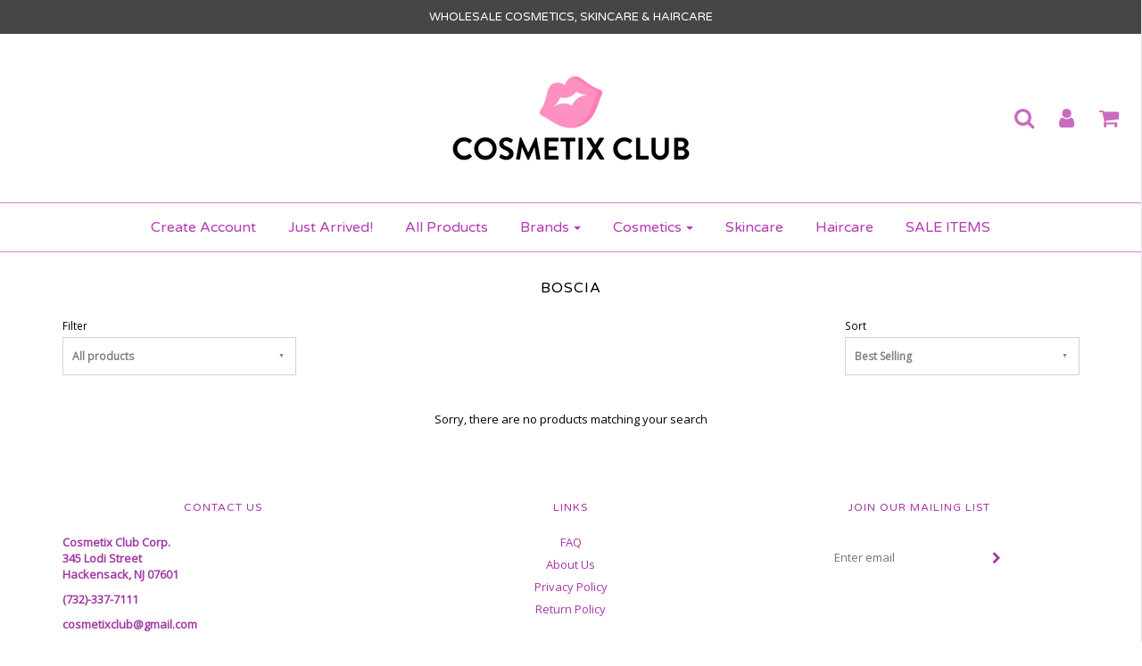

--- FILE ---
content_type: text/html; charset=utf-8
request_url: https://cosmetixclub.com/collections/boscia
body_size: 15791
content:
<!DOCTYPE html>
<!--[if lt IE 7 ]><html class="no-js ie ie6" lang="en"> <![endif]-->
<!--[if IE 7 ]><html class="no-js ie ie7" lang="en"> <![endif]-->
<!--[if IE 8 ]><html class="no-js ie ie8" lang="en"> <![endif]-->
<!--[if (gte IE 9)|!(IE)]><!--><html class="no-js" lang="en"> <!--<![endif]-->
<head>

<meta charset="utf-8">

<!--[if lt IE 9]>
	<script src="//html5shim.googlecode.com/svn/trunk/html5.js"></script>
<![endif]-->

<!-- Title and description ================================================== -->
<title>
BOSCIA &ndash; Cosmetix Club
</title>

<script type="text/javascript">
document.documentElement.className = document.documentElement.className.replace('no-js', 'js');
</script>



	<meta name="viewport" content="width=device-width, initial-scale=1, shrink-to-fit=no">



  <meta property="og:type" content="website">
  <meta property="og:title" content="BOSCIA">
  


  <meta property="og:url" content="https://cosmetixclub.com/collections/boscia">
  <meta property="og:site_name" content="Cosmetix Club">



  <meta name="twitter:card" content="summary">




<link rel="canonical" href="https://cosmetixclub.com/collections/boscia" />

<!-- CSS -->
<link href="//cosmetixclub.com/cdn/shop/t/7/assets/plugins.css?v=137055094714913724881767287819" rel="stylesheet" type="text/css" media="all" />
<link href="//cosmetixclub.com/cdn/shop/t/7/assets/style.scss.css?v=64254133942439843051696952204" rel="stylesheet" type="text/css" media="all" />


		<link href="//fonts.googleapis.com/css?family=Varela+Round" rel="stylesheet" type="text/css" media="all" />			
	
	
	

		<link href="//fonts.googleapis.com/css?family=Open+Sans" rel="stylesheet" type="text/css" media="all" />
	
	



<link rel="sitemap" type="application/xml" title="Sitemap" href="/sitemap.xml" />

<script>window.performance && window.performance.mark && window.performance.mark('shopify.content_for_header.start');</script><meta name="google-site-verification" content="1E5F2BhILh5Lk0eKBDoqCbKSEa2aZMieVuDk62MmxHA">
<meta id="shopify-digital-wallet" name="shopify-digital-wallet" content="/8847866/digital_wallets/dialog">
<meta name="shopify-checkout-api-token" content="87873240e2399cb927bea9783a3b12e0">
<meta id="in-context-paypal-metadata" data-shop-id="8847866" data-venmo-supported="true" data-environment="production" data-locale="en_US" data-paypal-v4="true" data-currency="USD">
<link rel="alternate" type="application/atom+xml" title="Feed" href="/collections/boscia.atom" />
<link rel="alternate" type="application/json+oembed" href="https://cosmetixclub.com/collections/boscia.oembed">
<script async="async" src="/checkouts/internal/preloads.js?locale=en-US"></script>
<script id="shopify-features" type="application/json">{"accessToken":"87873240e2399cb927bea9783a3b12e0","betas":["rich-media-storefront-analytics"],"domain":"cosmetixclub.com","predictiveSearch":true,"shopId":8847866,"locale":"en"}</script>
<script>var Shopify = Shopify || {};
Shopify.shop = "cosmetix-club.myshopify.com";
Shopify.locale = "en";
Shopify.currency = {"active":"USD","rate":"1.0"};
Shopify.country = "US";
Shopify.theme = {"name":"Envy","id":168715982,"schema_name":"Envy","schema_version":"12.4.1","theme_store_id":411,"role":"main"};
Shopify.theme.handle = "null";
Shopify.theme.style = {"id":null,"handle":null};
Shopify.cdnHost = "cosmetixclub.com/cdn";
Shopify.routes = Shopify.routes || {};
Shopify.routes.root = "/";</script>
<script type="module">!function(o){(o.Shopify=o.Shopify||{}).modules=!0}(window);</script>
<script>!function(o){function n(){var o=[];function n(){o.push(Array.prototype.slice.apply(arguments))}return n.q=o,n}var t=o.Shopify=o.Shopify||{};t.loadFeatures=n(),t.autoloadFeatures=n()}(window);</script>
<script id="shop-js-analytics" type="application/json">{"pageType":"collection"}</script>
<script defer="defer" async type="module" src="//cosmetixclub.com/cdn/shopifycloud/shop-js/modules/v2/client.init-shop-cart-sync_WVOgQShq.en.esm.js"></script>
<script defer="defer" async type="module" src="//cosmetixclub.com/cdn/shopifycloud/shop-js/modules/v2/chunk.common_C_13GLB1.esm.js"></script>
<script defer="defer" async type="module" src="//cosmetixclub.com/cdn/shopifycloud/shop-js/modules/v2/chunk.modal_CLfMGd0m.esm.js"></script>
<script type="module">
  await import("//cosmetixclub.com/cdn/shopifycloud/shop-js/modules/v2/client.init-shop-cart-sync_WVOgQShq.en.esm.js");
await import("//cosmetixclub.com/cdn/shopifycloud/shop-js/modules/v2/chunk.common_C_13GLB1.esm.js");
await import("//cosmetixclub.com/cdn/shopifycloud/shop-js/modules/v2/chunk.modal_CLfMGd0m.esm.js");

  window.Shopify.SignInWithShop?.initShopCartSync?.({"fedCMEnabled":true,"windoidEnabled":true});

</script>
<script>(function() {
  var isLoaded = false;
  function asyncLoad() {
    if (isLoaded) return;
    isLoaded = true;
    var urls = ["https:\/\/chimpstatic.com\/mcjs-connected\/js\/users\/e1928ae62ebe5514ef0152f3d\/e8b1fa8a00348e89d7417bf7b.js?shop=cosmetix-club.myshopify.com","https:\/\/sellup.herokuapp.com\/upseller.js?shop=cosmetix-club.myshopify.com","https:\/\/ecommplugins-scripts.trustpilot.com\/v2.1\/js\/header.min.js?settings=eyJrZXkiOiJiUzE2dTF6V1gyQlFGSlZYIiwicyI6Im5vbmUifQ==\u0026shop=cosmetix-club.myshopify.com","https:\/\/ecommplugins-trustboxsettings.trustpilot.com\/cosmetix-club.myshopify.com.js?settings=1697938287750\u0026shop=cosmetix-club.myshopify.com","https:\/\/widget.trustpilot.com\/bootstrap\/v5\/tp.widget.sync.bootstrap.min.js?shop=cosmetix-club.myshopify.com","https:\/\/shopify-widget.route.com\/shopify.widget.js?shop=cosmetix-club.myshopify.com","https:\/\/ideafyi.oss-us-west-1.aliyuncs.com\/js\/blocker.js?v=2\u0026shop=cosmetix-club.myshopify.com"];
    for (var i = 0; i < urls.length; i++) {
      var s = document.createElement('script');
      s.type = 'text/javascript';
      s.async = true;
      s.src = urls[i];
      var x = document.getElementsByTagName('script')[0];
      x.parentNode.insertBefore(s, x);
    }
  };
  if(window.attachEvent) {
    window.attachEvent('onload', asyncLoad);
  } else {
    window.addEventListener('load', asyncLoad, false);
  }
})();</script>
<script id="__st">var __st={"a":8847866,"offset":-18000,"reqid":"f054ba86-6f0b-4aee-a2a0-dba02adb7a54-1769607584","pageurl":"cosmetixclub.com\/collections\/boscia","u":"ccee65e5c887","p":"collection","rtyp":"collection","rid":59889057847};</script>
<script>window.ShopifyPaypalV4VisibilityTracking = true;</script>
<script id="captcha-bootstrap">!function(){'use strict';const t='contact',e='account',n='new_comment',o=[[t,t],['blogs',n],['comments',n],[t,'customer']],c=[[e,'customer_login'],[e,'guest_login'],[e,'recover_customer_password'],[e,'create_customer']],r=t=>t.map((([t,e])=>`form[action*='/${t}']:not([data-nocaptcha='true']) input[name='form_type'][value='${e}']`)).join(','),a=t=>()=>t?[...document.querySelectorAll(t)].map((t=>t.form)):[];function s(){const t=[...o],e=r(t);return a(e)}const i='password',u='form_key',d=['recaptcha-v3-token','g-recaptcha-response','h-captcha-response',i],f=()=>{try{return window.sessionStorage}catch{return}},m='__shopify_v',_=t=>t.elements[u];function p(t,e,n=!1){try{const o=window.sessionStorage,c=JSON.parse(o.getItem(e)),{data:r}=function(t){const{data:e,action:n}=t;return t[m]||n?{data:e,action:n}:{data:t,action:n}}(c);for(const[e,n]of Object.entries(r))t.elements[e]&&(t.elements[e].value=n);n&&o.removeItem(e)}catch(o){console.error('form repopulation failed',{error:o})}}const l='form_type',E='cptcha';function T(t){t.dataset[E]=!0}const w=window,h=w.document,L='Shopify',v='ce_forms',y='captcha';let A=!1;((t,e)=>{const n=(g='f06e6c50-85a8-45c8-87d0-21a2b65856fe',I='https://cdn.shopify.com/shopifycloud/storefront-forms-hcaptcha/ce_storefront_forms_captcha_hcaptcha.v1.5.2.iife.js',D={infoText:'Protected by hCaptcha',privacyText:'Privacy',termsText:'Terms'},(t,e,n)=>{const o=w[L][v],c=o.bindForm;if(c)return c(t,g,e,D).then(n);var r;o.q.push([[t,g,e,D],n]),r=I,A||(h.body.append(Object.assign(h.createElement('script'),{id:'captcha-provider',async:!0,src:r})),A=!0)});var g,I,D;w[L]=w[L]||{},w[L][v]=w[L][v]||{},w[L][v].q=[],w[L][y]=w[L][y]||{},w[L][y].protect=function(t,e){n(t,void 0,e),T(t)},Object.freeze(w[L][y]),function(t,e,n,w,h,L){const[v,y,A,g]=function(t,e,n){const i=e?o:[],u=t?c:[],d=[...i,...u],f=r(d),m=r(i),_=r(d.filter((([t,e])=>n.includes(e))));return[a(f),a(m),a(_),s()]}(w,h,L),I=t=>{const e=t.target;return e instanceof HTMLFormElement?e:e&&e.form},D=t=>v().includes(t);t.addEventListener('submit',(t=>{const e=I(t);if(!e)return;const n=D(e)&&!e.dataset.hcaptchaBound&&!e.dataset.recaptchaBound,o=_(e),c=g().includes(e)&&(!o||!o.value);(n||c)&&t.preventDefault(),c&&!n&&(function(t){try{if(!f())return;!function(t){const e=f();if(!e)return;const n=_(t);if(!n)return;const o=n.value;o&&e.removeItem(o)}(t);const e=Array.from(Array(32),(()=>Math.random().toString(36)[2])).join('');!function(t,e){_(t)||t.append(Object.assign(document.createElement('input'),{type:'hidden',name:u})),t.elements[u].value=e}(t,e),function(t,e){const n=f();if(!n)return;const o=[...t.querySelectorAll(`input[type='${i}']`)].map((({name:t})=>t)),c=[...d,...o],r={};for(const[a,s]of new FormData(t).entries())c.includes(a)||(r[a]=s);n.setItem(e,JSON.stringify({[m]:1,action:t.action,data:r}))}(t,e)}catch(e){console.error('failed to persist form',e)}}(e),e.submit())}));const S=(t,e)=>{t&&!t.dataset[E]&&(n(t,e.some((e=>e===t))),T(t))};for(const o of['focusin','change'])t.addEventListener(o,(t=>{const e=I(t);D(e)&&S(e,y())}));const B=e.get('form_key'),M=e.get(l),P=B&&M;t.addEventListener('DOMContentLoaded',(()=>{const t=y();if(P)for(const e of t)e.elements[l].value===M&&p(e,B);[...new Set([...A(),...v().filter((t=>'true'===t.dataset.shopifyCaptcha))])].forEach((e=>S(e,t)))}))}(h,new URLSearchParams(w.location.search),n,t,e,['guest_login'])})(!0,!0)}();</script>
<script integrity="sha256-4kQ18oKyAcykRKYeNunJcIwy7WH5gtpwJnB7kiuLZ1E=" data-source-attribution="shopify.loadfeatures" defer="defer" src="//cosmetixclub.com/cdn/shopifycloud/storefront/assets/storefront/load_feature-a0a9edcb.js" crossorigin="anonymous"></script>
<script data-source-attribution="shopify.dynamic_checkout.dynamic.init">var Shopify=Shopify||{};Shopify.PaymentButton=Shopify.PaymentButton||{isStorefrontPortableWallets:!0,init:function(){window.Shopify.PaymentButton.init=function(){};var t=document.createElement("script");t.src="https://cosmetixclub.com/cdn/shopifycloud/portable-wallets/latest/portable-wallets.en.js",t.type="module",document.head.appendChild(t)}};
</script>
<script data-source-attribution="shopify.dynamic_checkout.buyer_consent">
  function portableWalletsHideBuyerConsent(e){var t=document.getElementById("shopify-buyer-consent"),n=document.getElementById("shopify-subscription-policy-button");t&&n&&(t.classList.add("hidden"),t.setAttribute("aria-hidden","true"),n.removeEventListener("click",e))}function portableWalletsShowBuyerConsent(e){var t=document.getElementById("shopify-buyer-consent"),n=document.getElementById("shopify-subscription-policy-button");t&&n&&(t.classList.remove("hidden"),t.removeAttribute("aria-hidden"),n.addEventListener("click",e))}window.Shopify?.PaymentButton&&(window.Shopify.PaymentButton.hideBuyerConsent=portableWalletsHideBuyerConsent,window.Shopify.PaymentButton.showBuyerConsent=portableWalletsShowBuyerConsent);
</script>
<script data-source-attribution="shopify.dynamic_checkout.cart.bootstrap">document.addEventListener("DOMContentLoaded",(function(){function t(){return document.querySelector("shopify-accelerated-checkout-cart, shopify-accelerated-checkout")}if(t())Shopify.PaymentButton.init();else{new MutationObserver((function(e,n){t()&&(Shopify.PaymentButton.init(),n.disconnect())})).observe(document.body,{childList:!0,subtree:!0})}}));
</script>
<link id="shopify-accelerated-checkout-styles" rel="stylesheet" media="screen" href="https://cosmetixclub.com/cdn/shopifycloud/portable-wallets/latest/accelerated-checkout-backwards-compat.css" crossorigin="anonymous">
<style id="shopify-accelerated-checkout-cart">
        #shopify-buyer-consent {
  margin-top: 1em;
  display: inline-block;
  width: 100%;
}

#shopify-buyer-consent.hidden {
  display: none;
}

#shopify-subscription-policy-button {
  background: none;
  border: none;
  padding: 0;
  text-decoration: underline;
  font-size: inherit;
  cursor: pointer;
}

#shopify-subscription-policy-button::before {
  box-shadow: none;
}

      </style>

<script>window.performance && window.performance.mark && window.performance.mark('shopify.content_for_header.end');</script>



<script src="//cosmetixclub.com/cdn/shop/t/7/assets/jquery-1.11.0.min.js?v=74721525869110791951489002237" type="text/javascript"></script>
<script src="//cosmetixclub.com/cdn/shop/t/7/assets/plugins.js?v=158477165761557244861489002238" type="text/javascript"></script>
<script src="//cosmetixclub.com/cdn/shop/t/7/assets/custom.js?v=152585323762119610271489002235" type="text/javascript"></script>
<script src="//cosmetixclub.com/cdn/shop/t/7/assets/sections.js?v=155054854383785628441489413050" type="text/javascript"></script>


<!-- GS-Inventory Start. Do not change -->

<script class="gsinvdata">


  gsCollectionProducts = {};
                              
  </script>

<script async type="text/javascript" src="https://gravity-apps.com/showinventory/js/shopify/gsinventory9356.js?v=gsd9a6a28fd93257cea64830c4ebb43fe5"></script>
<!-- GS-Inventory End. Do not change  --><meta property="og:image" content="https://cdn.shopify.com/s/files/1/0884/7866/files/logo_transparent_background.png?height=628&pad_color=ffffff&v=1630009393&width=1200" />
<meta property="og:image:secure_url" content="https://cdn.shopify.com/s/files/1/0884/7866/files/logo_transparent_background.png?height=628&pad_color=ffffff&v=1630009393&width=1200" />
<meta property="og:image:width" content="1200" />
<meta property="og:image:height" content="628" />
<link href="https://monorail-edge.shopifysvc.com" rel="dns-prefetch">
<script>(function(){if ("sendBeacon" in navigator && "performance" in window) {try {var session_token_from_headers = performance.getEntriesByType('navigation')[0].serverTiming.find(x => x.name == '_s').description;} catch {var session_token_from_headers = undefined;}var session_cookie_matches = document.cookie.match(/_shopify_s=([^;]*)/);var session_token_from_cookie = session_cookie_matches && session_cookie_matches.length === 2 ? session_cookie_matches[1] : "";var session_token = session_token_from_headers || session_token_from_cookie || "";function handle_abandonment_event(e) {var entries = performance.getEntries().filter(function(entry) {return /monorail-edge.shopifysvc.com/.test(entry.name);});if (!window.abandonment_tracked && entries.length === 0) {window.abandonment_tracked = true;var currentMs = Date.now();var navigation_start = performance.timing.navigationStart;var payload = {shop_id: 8847866,url: window.location.href,navigation_start,duration: currentMs - navigation_start,session_token,page_type: "collection"};window.navigator.sendBeacon("https://monorail-edge.shopifysvc.com/v1/produce", JSON.stringify({schema_id: "online_store_buyer_site_abandonment/1.1",payload: payload,metadata: {event_created_at_ms: currentMs,event_sent_at_ms: currentMs}}));}}window.addEventListener('pagehide', handle_abandonment_event);}}());</script>
<script id="web-pixels-manager-setup">(function e(e,d,r,n,o){if(void 0===o&&(o={}),!Boolean(null===(a=null===(i=window.Shopify)||void 0===i?void 0:i.analytics)||void 0===a?void 0:a.replayQueue)){var i,a;window.Shopify=window.Shopify||{};var t=window.Shopify;t.analytics=t.analytics||{};var s=t.analytics;s.replayQueue=[],s.publish=function(e,d,r){return s.replayQueue.push([e,d,r]),!0};try{self.performance.mark("wpm:start")}catch(e){}var l=function(){var e={modern:/Edge?\/(1{2}[4-9]|1[2-9]\d|[2-9]\d{2}|\d{4,})\.\d+(\.\d+|)|Firefox\/(1{2}[4-9]|1[2-9]\d|[2-9]\d{2}|\d{4,})\.\d+(\.\d+|)|Chrom(ium|e)\/(9{2}|\d{3,})\.\d+(\.\d+|)|(Maci|X1{2}).+ Version\/(15\.\d+|(1[6-9]|[2-9]\d|\d{3,})\.\d+)([,.]\d+|)( \(\w+\)|)( Mobile\/\w+|) Safari\/|Chrome.+OPR\/(9{2}|\d{3,})\.\d+\.\d+|(CPU[ +]OS|iPhone[ +]OS|CPU[ +]iPhone|CPU IPhone OS|CPU iPad OS)[ +]+(15[._]\d+|(1[6-9]|[2-9]\d|\d{3,})[._]\d+)([._]\d+|)|Android:?[ /-](13[3-9]|1[4-9]\d|[2-9]\d{2}|\d{4,})(\.\d+|)(\.\d+|)|Android.+Firefox\/(13[5-9]|1[4-9]\d|[2-9]\d{2}|\d{4,})\.\d+(\.\d+|)|Android.+Chrom(ium|e)\/(13[3-9]|1[4-9]\d|[2-9]\d{2}|\d{4,})\.\d+(\.\d+|)|SamsungBrowser\/([2-9]\d|\d{3,})\.\d+/,legacy:/Edge?\/(1[6-9]|[2-9]\d|\d{3,})\.\d+(\.\d+|)|Firefox\/(5[4-9]|[6-9]\d|\d{3,})\.\d+(\.\d+|)|Chrom(ium|e)\/(5[1-9]|[6-9]\d|\d{3,})\.\d+(\.\d+|)([\d.]+$|.*Safari\/(?![\d.]+ Edge\/[\d.]+$))|(Maci|X1{2}).+ Version\/(10\.\d+|(1[1-9]|[2-9]\d|\d{3,})\.\d+)([,.]\d+|)( \(\w+\)|)( Mobile\/\w+|) Safari\/|Chrome.+OPR\/(3[89]|[4-9]\d|\d{3,})\.\d+\.\d+|(CPU[ +]OS|iPhone[ +]OS|CPU[ +]iPhone|CPU IPhone OS|CPU iPad OS)[ +]+(10[._]\d+|(1[1-9]|[2-9]\d|\d{3,})[._]\d+)([._]\d+|)|Android:?[ /-](13[3-9]|1[4-9]\d|[2-9]\d{2}|\d{4,})(\.\d+|)(\.\d+|)|Mobile Safari.+OPR\/([89]\d|\d{3,})\.\d+\.\d+|Android.+Firefox\/(13[5-9]|1[4-9]\d|[2-9]\d{2}|\d{4,})\.\d+(\.\d+|)|Android.+Chrom(ium|e)\/(13[3-9]|1[4-9]\d|[2-9]\d{2}|\d{4,})\.\d+(\.\d+|)|Android.+(UC? ?Browser|UCWEB|U3)[ /]?(15\.([5-9]|\d{2,})|(1[6-9]|[2-9]\d|\d{3,})\.\d+)\.\d+|SamsungBrowser\/(5\.\d+|([6-9]|\d{2,})\.\d+)|Android.+MQ{2}Browser\/(14(\.(9|\d{2,})|)|(1[5-9]|[2-9]\d|\d{3,})(\.\d+|))(\.\d+|)|K[Aa][Ii]OS\/(3\.\d+|([4-9]|\d{2,})\.\d+)(\.\d+|)/},d=e.modern,r=e.legacy,n=navigator.userAgent;return n.match(d)?"modern":n.match(r)?"legacy":"unknown"}(),u="modern"===l?"modern":"legacy",c=(null!=n?n:{modern:"",legacy:""})[u],f=function(e){return[e.baseUrl,"/wpm","/b",e.hashVersion,"modern"===e.buildTarget?"m":"l",".js"].join("")}({baseUrl:d,hashVersion:r,buildTarget:u}),m=function(e){var d=e.version,r=e.bundleTarget,n=e.surface,o=e.pageUrl,i=e.monorailEndpoint;return{emit:function(e){var a=e.status,t=e.errorMsg,s=(new Date).getTime(),l=JSON.stringify({metadata:{event_sent_at_ms:s},events:[{schema_id:"web_pixels_manager_load/3.1",payload:{version:d,bundle_target:r,page_url:o,status:a,surface:n,error_msg:t},metadata:{event_created_at_ms:s}}]});if(!i)return console&&console.warn&&console.warn("[Web Pixels Manager] No Monorail endpoint provided, skipping logging."),!1;try{return self.navigator.sendBeacon.bind(self.navigator)(i,l)}catch(e){}var u=new XMLHttpRequest;try{return u.open("POST",i,!0),u.setRequestHeader("Content-Type","text/plain"),u.send(l),!0}catch(e){return console&&console.warn&&console.warn("[Web Pixels Manager] Got an unhandled error while logging to Monorail."),!1}}}}({version:r,bundleTarget:l,surface:e.surface,pageUrl:self.location.href,monorailEndpoint:e.monorailEndpoint});try{o.browserTarget=l,function(e){var d=e.src,r=e.async,n=void 0===r||r,o=e.onload,i=e.onerror,a=e.sri,t=e.scriptDataAttributes,s=void 0===t?{}:t,l=document.createElement("script"),u=document.querySelector("head"),c=document.querySelector("body");if(l.async=n,l.src=d,a&&(l.integrity=a,l.crossOrigin="anonymous"),s)for(var f in s)if(Object.prototype.hasOwnProperty.call(s,f))try{l.dataset[f]=s[f]}catch(e){}if(o&&l.addEventListener("load",o),i&&l.addEventListener("error",i),u)u.appendChild(l);else{if(!c)throw new Error("Did not find a head or body element to append the script");c.appendChild(l)}}({src:f,async:!0,onload:function(){if(!function(){var e,d;return Boolean(null===(d=null===(e=window.Shopify)||void 0===e?void 0:e.analytics)||void 0===d?void 0:d.initialized)}()){var d=window.webPixelsManager.init(e)||void 0;if(d){var r=window.Shopify.analytics;r.replayQueue.forEach((function(e){var r=e[0],n=e[1],o=e[2];d.publishCustomEvent(r,n,o)})),r.replayQueue=[],r.publish=d.publishCustomEvent,r.visitor=d.visitor,r.initialized=!0}}},onerror:function(){return m.emit({status:"failed",errorMsg:"".concat(f," has failed to load")})},sri:function(e){var d=/^sha384-[A-Za-z0-9+/=]+$/;return"string"==typeof e&&d.test(e)}(c)?c:"",scriptDataAttributes:o}),m.emit({status:"loading"})}catch(e){m.emit({status:"failed",errorMsg:(null==e?void 0:e.message)||"Unknown error"})}}})({shopId: 8847866,storefrontBaseUrl: "https://cosmetixclub.com",extensionsBaseUrl: "https://extensions.shopifycdn.com/cdn/shopifycloud/web-pixels-manager",monorailEndpoint: "https://monorail-edge.shopifysvc.com/unstable/produce_batch",surface: "storefront-renderer",enabledBetaFlags: ["2dca8a86"],webPixelsConfigList: [{"id":"391675959","configuration":"{\"config\":\"{\\\"pixel_id\\\":\\\"GT-NNZXHCW\\\",\\\"target_country\\\":\\\"US\\\",\\\"gtag_events\\\":[{\\\"type\\\":\\\"purchase\\\",\\\"action_label\\\":\\\"MC-Y1K0Q7C1GF\\\"},{\\\"type\\\":\\\"page_view\\\",\\\"action_label\\\":\\\"MC-Y1K0Q7C1GF\\\"},{\\\"type\\\":\\\"view_item\\\",\\\"action_label\\\":\\\"MC-Y1K0Q7C1GF\\\"}],\\\"enable_monitoring_mode\\\":false}\"}","eventPayloadVersion":"v1","runtimeContext":"OPEN","scriptVersion":"b2a88bafab3e21179ed38636efcd8a93","type":"APP","apiClientId":1780363,"privacyPurposes":[],"dataSharingAdjustments":{"protectedCustomerApprovalScopes":["read_customer_address","read_customer_email","read_customer_name","read_customer_personal_data","read_customer_phone"]}},{"id":"shopify-app-pixel","configuration":"{}","eventPayloadVersion":"v1","runtimeContext":"STRICT","scriptVersion":"0450","apiClientId":"shopify-pixel","type":"APP","privacyPurposes":["ANALYTICS","MARKETING"]},{"id":"shopify-custom-pixel","eventPayloadVersion":"v1","runtimeContext":"LAX","scriptVersion":"0450","apiClientId":"shopify-pixel","type":"CUSTOM","privacyPurposes":["ANALYTICS","MARKETING"]}],isMerchantRequest: false,initData: {"shop":{"name":"Cosmetix Club","paymentSettings":{"currencyCode":"USD"},"myshopifyDomain":"cosmetix-club.myshopify.com","countryCode":"US","storefrontUrl":"https:\/\/cosmetixclub.com"},"customer":null,"cart":null,"checkout":null,"productVariants":[],"purchasingCompany":null},},"https://cosmetixclub.com/cdn","fcfee988w5aeb613cpc8e4bc33m6693e112",{"modern":"","legacy":""},{"shopId":"8847866","storefrontBaseUrl":"https:\/\/cosmetixclub.com","extensionBaseUrl":"https:\/\/extensions.shopifycdn.com\/cdn\/shopifycloud\/web-pixels-manager","surface":"storefront-renderer","enabledBetaFlags":"[\"2dca8a86\"]","isMerchantRequest":"false","hashVersion":"fcfee988w5aeb613cpc8e4bc33m6693e112","publish":"custom","events":"[[\"page_viewed\",{}],[\"collection_viewed\",{\"collection\":{\"id\":\"59889057847\",\"title\":\"BOSCIA\",\"productVariants\":[]}}]]"});</script><script>
  window.ShopifyAnalytics = window.ShopifyAnalytics || {};
  window.ShopifyAnalytics.meta = window.ShopifyAnalytics.meta || {};
  window.ShopifyAnalytics.meta.currency = 'USD';
  var meta = {"products":[],"page":{"pageType":"collection","resourceType":"collection","resourceId":59889057847,"requestId":"f054ba86-6f0b-4aee-a2a0-dba02adb7a54-1769607584"}};
  for (var attr in meta) {
    window.ShopifyAnalytics.meta[attr] = meta[attr];
  }
</script>
<script class="analytics">
  (function () {
    var customDocumentWrite = function(content) {
      var jquery = null;

      if (window.jQuery) {
        jquery = window.jQuery;
      } else if (window.Checkout && window.Checkout.$) {
        jquery = window.Checkout.$;
      }

      if (jquery) {
        jquery('body').append(content);
      }
    };

    var hasLoggedConversion = function(token) {
      if (token) {
        return document.cookie.indexOf('loggedConversion=' + token) !== -1;
      }
      return false;
    }

    var setCookieIfConversion = function(token) {
      if (token) {
        var twoMonthsFromNow = new Date(Date.now());
        twoMonthsFromNow.setMonth(twoMonthsFromNow.getMonth() + 2);

        document.cookie = 'loggedConversion=' + token + '; expires=' + twoMonthsFromNow;
      }
    }

    var trekkie = window.ShopifyAnalytics.lib = window.trekkie = window.trekkie || [];
    if (trekkie.integrations) {
      return;
    }
    trekkie.methods = [
      'identify',
      'page',
      'ready',
      'track',
      'trackForm',
      'trackLink'
    ];
    trekkie.factory = function(method) {
      return function() {
        var args = Array.prototype.slice.call(arguments);
        args.unshift(method);
        trekkie.push(args);
        return trekkie;
      };
    };
    for (var i = 0; i < trekkie.methods.length; i++) {
      var key = trekkie.methods[i];
      trekkie[key] = trekkie.factory(key);
    }
    trekkie.load = function(config) {
      trekkie.config = config || {};
      trekkie.config.initialDocumentCookie = document.cookie;
      var first = document.getElementsByTagName('script')[0];
      var script = document.createElement('script');
      script.type = 'text/javascript';
      script.onerror = function(e) {
        var scriptFallback = document.createElement('script');
        scriptFallback.type = 'text/javascript';
        scriptFallback.onerror = function(error) {
                var Monorail = {
      produce: function produce(monorailDomain, schemaId, payload) {
        var currentMs = new Date().getTime();
        var event = {
          schema_id: schemaId,
          payload: payload,
          metadata: {
            event_created_at_ms: currentMs,
            event_sent_at_ms: currentMs
          }
        };
        return Monorail.sendRequest("https://" + monorailDomain + "/v1/produce", JSON.stringify(event));
      },
      sendRequest: function sendRequest(endpointUrl, payload) {
        // Try the sendBeacon API
        if (window && window.navigator && typeof window.navigator.sendBeacon === 'function' && typeof window.Blob === 'function' && !Monorail.isIos12()) {
          var blobData = new window.Blob([payload], {
            type: 'text/plain'
          });

          if (window.navigator.sendBeacon(endpointUrl, blobData)) {
            return true;
          } // sendBeacon was not successful

        } // XHR beacon

        var xhr = new XMLHttpRequest();

        try {
          xhr.open('POST', endpointUrl);
          xhr.setRequestHeader('Content-Type', 'text/plain');
          xhr.send(payload);
        } catch (e) {
          console.log(e);
        }

        return false;
      },
      isIos12: function isIos12() {
        return window.navigator.userAgent.lastIndexOf('iPhone; CPU iPhone OS 12_') !== -1 || window.navigator.userAgent.lastIndexOf('iPad; CPU OS 12_') !== -1;
      }
    };
    Monorail.produce('monorail-edge.shopifysvc.com',
      'trekkie_storefront_load_errors/1.1',
      {shop_id: 8847866,
      theme_id: 168715982,
      app_name: "storefront",
      context_url: window.location.href,
      source_url: "//cosmetixclub.com/cdn/s/trekkie.storefront.a804e9514e4efded663580eddd6991fcc12b5451.min.js"});

        };
        scriptFallback.async = true;
        scriptFallback.src = '//cosmetixclub.com/cdn/s/trekkie.storefront.a804e9514e4efded663580eddd6991fcc12b5451.min.js';
        first.parentNode.insertBefore(scriptFallback, first);
      };
      script.async = true;
      script.src = '//cosmetixclub.com/cdn/s/trekkie.storefront.a804e9514e4efded663580eddd6991fcc12b5451.min.js';
      first.parentNode.insertBefore(script, first);
    };
    trekkie.load(
      {"Trekkie":{"appName":"storefront","development":false,"defaultAttributes":{"shopId":8847866,"isMerchantRequest":null,"themeId":168715982,"themeCityHash":"17653533193336436376","contentLanguage":"en","currency":"USD","eventMetadataId":"eee4960c-88bc-4a89-81a7-a3310ab760c9"},"isServerSideCookieWritingEnabled":true,"monorailRegion":"shop_domain","enabledBetaFlags":["65f19447","b5387b81"]},"Session Attribution":{},"S2S":{"facebookCapiEnabled":false,"source":"trekkie-storefront-renderer","apiClientId":580111}}
    );

    var loaded = false;
    trekkie.ready(function() {
      if (loaded) return;
      loaded = true;

      window.ShopifyAnalytics.lib = window.trekkie;

      var originalDocumentWrite = document.write;
      document.write = customDocumentWrite;
      try { window.ShopifyAnalytics.merchantGoogleAnalytics.call(this); } catch(error) {};
      document.write = originalDocumentWrite;

      window.ShopifyAnalytics.lib.page(null,{"pageType":"collection","resourceType":"collection","resourceId":59889057847,"requestId":"f054ba86-6f0b-4aee-a2a0-dba02adb7a54-1769607584","shopifyEmitted":true});

      var match = window.location.pathname.match(/checkouts\/(.+)\/(thank_you|post_purchase)/)
      var token = match? match[1]: undefined;
      if (!hasLoggedConversion(token)) {
        setCookieIfConversion(token);
        window.ShopifyAnalytics.lib.track("Viewed Product Category",{"currency":"USD","category":"Collection: boscia","collectionName":"boscia","collectionId":59889057847,"nonInteraction":true},undefined,undefined,{"shopifyEmitted":true});
      }
    });


        var eventsListenerScript = document.createElement('script');
        eventsListenerScript.async = true;
        eventsListenerScript.src = "//cosmetixclub.com/cdn/shopifycloud/storefront/assets/shop_events_listener-3da45d37.js";
        document.getElementsByTagName('head')[0].appendChild(eventsListenerScript);

})();</script>
<script
  defer
  src="https://cosmetixclub.com/cdn/shopifycloud/perf-kit/shopify-perf-kit-3.1.0.min.js"
  data-application="storefront-renderer"
  data-shop-id="8847866"
  data-render-region="gcp-us-east1"
  data-page-type="collection"
  data-theme-instance-id="168715982"
  data-theme-name="Envy"
  data-theme-version="12.4.1"
  data-monorail-region="shop_domain"
  data-resource-timing-sampling-rate="10"
  data-shs="true"
  data-shs-beacon="true"
  data-shs-export-with-fetch="true"
  data-shs-logs-sample-rate="1"
  data-shs-beacon-endpoint="https://cosmetixclub.com/api/collect"
></script>
</head>

<body id="boscia" class="template-collection flexbox-wrapper" >

<div id="cartSlideoutWrapper" class="envy-shopping-right slideout-panel-hidden">

		<a href="#sidr" class="slide-menu sidr-close-icon cart-menu-close"><i class="fa fa-times" aria-hidden="true"></i></a>

		<div>
			<h4><span class="cart-item-count item-count">0</span></h4>
			<span class="cart-item-count-text">items in your cart</span>	
		</div>
		
		<div>
			<h4><span class="cart-item-price" id="cart-price"><span class="money">$ 0.00</span></span></h4>
			<span class="cart-item-price-text">total cart value</span>
		</div>
		
		<div class="slide-checkout-buttons">
			<a href="/cart" class="btn btn-success">Your Cart</a><br />
			<a href="#sidr" class="btn btn-default cart-menu-close">Continue Shopping</a><br />
		</div>
	
</div>

<div id="main-body">
    <div id="slideout-overlay"></div>

    <div id="top-search-wrapper" style="display: none;">
	
	<div class="container">
	
		<div class="row">
		
			<div class="col-md-12">
	
				<div class="top-search">
					
					<form id="search-page-form" action="/search">
						<div id="search-wrapper">
							<input id="search_text" name="q" type="text" size="20" onblur="if(this.value=='')this.value=this.defaultValue;" onfocus="if(this.value==this.defaultValue)this.value='';" value="Search"/>
							<input id="search_submit" type="submit" border="0" value="&#xf002;" />
						</div>
					</form>
				
				</div>
				
			</div>
			
		</div>
		
	</div>

</div>

	<div id="shopify-section-announcement-bar" class="shopify-section"> 
  <style>
   
	    .notification-bar{
	      background-color: #464646;
	      color: #ffffff;
	    }
	    
	    .notification-bar a{
	      color: #ffffff;	    	
	    }	    
	
</style>

  <div class="notification-bar custom-font">
      
        <p class="notification-bar__message">WHOLESALE COSMETICS, SKINCARE &amp; HAIRCARE</p>
      
  </div>


</div>

	<div id="shopify-section-header" class="shopify-section"><style>

  
      #site-title{
        padding: 10px;
      }

    

    #main-navigation-wrapper{
    	padding: 10px 0;
    }

</style>

<nav id="menu" class="mobile-menu--wrapper slideout-panel-hidden">
	
	<a href="#sidr" class="slide-menu sidr-close-icon mobile-menu-close"><i class="fa fa-times" aria-hidden="true"></i></a>
	<ul class="mobile-menu mobile-menu-main" id="mobile-menu--main-menu">
		<li class="mobile-search">

			<form id="search" action="/search">
			<div id="search-wrapper">
				<input id="search_text" name="q" type="text" size="20" onblur="if(this.value=='')this.value=this.defaultValue;" onfocus="if(this.value==this.defaultValue)this.value='';" value="Search"/>
			</div>
			</form>

		</li>
		
			<li>
				<a href="https://cosmetixclub.com/account/register">Create Account</a>
				
			</li>
		
			<li>
				<a href="/collections/just-added-today">Just Arrived!</a>
				
			</li>
		
			<li>
				<a href="/collections/all">All Products</a>
				
			</li>
		
			<li>
				<a href="/collections">Brands</a>
				
					<a href="#" class="mobile-menu-sub mobile-menu-right mobile-menu-link" data-link="mobile-menu--brands">
						<i class="fa fa-chevron-right" aria-hidden="true"></i>
					</a>
				
			</li>
		
			<li>
				<a href="/collections">Cosmetics</a>
				
					<a href="#" class="mobile-menu-sub mobile-menu-right mobile-menu-link" data-link="mobile-menu--cosmetics">
						<i class="fa fa-chevron-right" aria-hidden="true"></i>
					</a>
				
			</li>
		
			<li>
				<a href="/collections/skincare">Skincare</a>
				
			</li>
		
			<li>
				<a href="/collections/haircare">Haircare</a>
				
			</li>
		
			<li>
				<a href="/collections/black-friday-deals">SALE ITEMS</a>
				
			</li>
		
		
			
				<li class="mobile-customer-link"><a href="/account/login" id="customer_login_link">Log in</a></li>
				
					<li class="mobile-customer-link"><a href="/account/register" id="customer_register_link">Create Account</a></li>
				
			
		

		
	</ul>

	
		
	
		
	
		
	
		
			<ul class="mobile-menu mobile-menu-child mobile-menu-hidden" id="mobile-menu--brands">
				<li>
					<a href="#" class="mobile-menu-back mobile-menu-link" data-link="mobile-menu--main-menu">
						<i class="fa fa-chevron-left" aria-hidden="true"></i>
						<div class="mobile-menu-title">Brands</div>
					</a>
				</li>
				
					<li>
						<a href="/collections/almay">ALMAY</a>
						
					</li>
				
					<li>
						<a href="/collections/american-crew">AMERICAN CREW</a>
						
					</li>
				
					<li>
						<a href="/collections/andalou-naturals">ANDALOU NATURALS</a>
						
					</li>
				
					<li>
						<a href="/collections/bareminerals">BAREMINERALS</a>
						
					</li>
				
					<li>
						<a href="/collections/becca">BECCA</a>
						
					</li>
				
					<li>
						<a href="/collections/burts-bees-1">BURT&#39;S BEES</a>
						
					</li>
				
					<li>
						<a href="/collections/charlotte-tilbury">CHARLOTTE TILBURY</a>
						
					</li>
				
					<li>
						<a href="/collections/clarins-1">CLARINS</a>
						
					</li>
				
					<li>
						<a href="/collections/covergirl">COVERGIRL</a>
						
					</li>
				
					<li>
						<a href="/collections/creme-of-nature">CREME OF NATURE</a>
						
					</li>
				
					<li>
						<a href="/collections/elizabeth-arden-1">ELIZABETH ARDEN</a>
						
					</li>
				
					<li>
						<a href="/collections/estee-lauder">ESTEE LAUDER</a>
						
					</li>
				
					<li>
						<a href="/collections/fekkai">FEKKAI</a>
						
					</li>
				
					<li>
						<a href="/collections/fenty-cosmetics">FENTY COSMETICS</a>
						
					</li>
				
					<li>
						<a href="/collections/florence-by-mills">FLORENCE BY MILLS</a>
						
					</li>
				
					<li>
						<a href="/collections/fusion-beauty-1">FUSION BEAUTY</a>
						
					</li>
				
					<li>
						<a href="/collections/garnier">GARNIER</a>
						
					</li>
				
					<li>
						<a href="/collections/hard-candy">HARD CANDY</a>
						
					</li>
				
					<li>
						<a href="/collections/haus-labs">HAUS LABS</a>
						
					</li>
				
					<li>
						<a href="/collections/kylie-cosmetics">KYLIE COSMETICS</a>
						
					</li>
				
					<li>
						<a href="/collections/laura-mercier-1">LAURA MERCIER</a>
						
					</li>
				
					<li>
						<a href="/collections/loreal">LOREAL</a>
						
					</li>
				
					<li>
						<a href="/collections/maybelline">MAYBELLINE</a>
						
					</li>
				
					<li>
						<a href="/collections/mineral-fusion">MINERAL FUSION</a>
						
					</li>
				
					<li>
						<a href="/collections/nars">NARS</a>
						
					</li>
				
					<li>
						<a href="/collections/nyx">NYX</a>
						
					</li>
				
					<li>
						<a href="/collections/peace-out">PEACE OUT</a>
						
					</li>
				
					<li>
						<a href="/collections/physicians-formula">PHYSICIANS FORMULA</a>
						
					</li>
				
					<li>
						<a href="/collections/r-e-m-cosmetics">R.E.M.</a>
						
					</li>
				
					<li>
						<a href="/collections/rare-beauty">RARE BEAUTY</a>
						
					</li>
				
					<li>
						<a href="/collections/revlon">REVLON</a>
						
					</li>
				
					<li>
						<a href="/collections/rimmel">RIMMEL</a>
						
					</li>
				
					<li>
						<a href="/collections/sally-hansen">SALLY HANSEN</a>
						
					</li>
				
					<li>
						<a href="/collections/schwarzkopf">SCHWARZKOPF</a>
						
					</li>
				
					<li>
						<a href="/collections/too-faced">TOO FACED</a>
						
					</li>
				
			</ul>

			
				<ul class="mobile-menu mobile-menu-grandchild mobile-menu-hidden" id="mobile-menu--almay">
					<li>
						<a href="#" class="mobile-menu-back mobile-menu-link" data-link="mobile-menu--brands">
							<i class="fa fa-chevron-left" aria-hidden="true"></i>
							<div class="mobile-menu-title">ALMAY</div>
						</a>
					</li>
					
				</ul>
			
				<ul class="mobile-menu mobile-menu-grandchild mobile-menu-hidden" id="mobile-menu--american-crew">
					<li>
						<a href="#" class="mobile-menu-back mobile-menu-link" data-link="mobile-menu--brands">
							<i class="fa fa-chevron-left" aria-hidden="true"></i>
							<div class="mobile-menu-title">AMERICAN CREW</div>
						</a>
					</li>
					
				</ul>
			
				<ul class="mobile-menu mobile-menu-grandchild mobile-menu-hidden" id="mobile-menu--andalou-naturals">
					<li>
						<a href="#" class="mobile-menu-back mobile-menu-link" data-link="mobile-menu--brands">
							<i class="fa fa-chevron-left" aria-hidden="true"></i>
							<div class="mobile-menu-title">ANDALOU NATURALS</div>
						</a>
					</li>
					
				</ul>
			
				<ul class="mobile-menu mobile-menu-grandchild mobile-menu-hidden" id="mobile-menu--bareminerals">
					<li>
						<a href="#" class="mobile-menu-back mobile-menu-link" data-link="mobile-menu--brands">
							<i class="fa fa-chevron-left" aria-hidden="true"></i>
							<div class="mobile-menu-title">BAREMINERALS</div>
						</a>
					</li>
					
				</ul>
			
				<ul class="mobile-menu mobile-menu-grandchild mobile-menu-hidden" id="mobile-menu--becca">
					<li>
						<a href="#" class="mobile-menu-back mobile-menu-link" data-link="mobile-menu--brands">
							<i class="fa fa-chevron-left" aria-hidden="true"></i>
							<div class="mobile-menu-title">BECCA</div>
						</a>
					</li>
					
				</ul>
			
				<ul class="mobile-menu mobile-menu-grandchild mobile-menu-hidden" id="mobile-menu--burts-bees">
					<li>
						<a href="#" class="mobile-menu-back mobile-menu-link" data-link="mobile-menu--brands">
							<i class="fa fa-chevron-left" aria-hidden="true"></i>
							<div class="mobile-menu-title">BURT'S BEES</div>
						</a>
					</li>
					
				</ul>
			
				<ul class="mobile-menu mobile-menu-grandchild mobile-menu-hidden" id="mobile-menu--charlotte-tilbury">
					<li>
						<a href="#" class="mobile-menu-back mobile-menu-link" data-link="mobile-menu--brands">
							<i class="fa fa-chevron-left" aria-hidden="true"></i>
							<div class="mobile-menu-title">CHARLOTTE TILBURY</div>
						</a>
					</li>
					
				</ul>
			
				<ul class="mobile-menu mobile-menu-grandchild mobile-menu-hidden" id="mobile-menu--clarins">
					<li>
						<a href="#" class="mobile-menu-back mobile-menu-link" data-link="mobile-menu--brands">
							<i class="fa fa-chevron-left" aria-hidden="true"></i>
							<div class="mobile-menu-title">CLARINS</div>
						</a>
					</li>
					
				</ul>
			
				<ul class="mobile-menu mobile-menu-grandchild mobile-menu-hidden" id="mobile-menu--covergirl">
					<li>
						<a href="#" class="mobile-menu-back mobile-menu-link" data-link="mobile-menu--brands">
							<i class="fa fa-chevron-left" aria-hidden="true"></i>
							<div class="mobile-menu-title">COVERGIRL</div>
						</a>
					</li>
					
				</ul>
			
				<ul class="mobile-menu mobile-menu-grandchild mobile-menu-hidden" id="mobile-menu--creme-of-nature">
					<li>
						<a href="#" class="mobile-menu-back mobile-menu-link" data-link="mobile-menu--brands">
							<i class="fa fa-chevron-left" aria-hidden="true"></i>
							<div class="mobile-menu-title">CREME OF NATURE</div>
						</a>
					</li>
					
				</ul>
			
				<ul class="mobile-menu mobile-menu-grandchild mobile-menu-hidden" id="mobile-menu--elizabeth-arden">
					<li>
						<a href="#" class="mobile-menu-back mobile-menu-link" data-link="mobile-menu--brands">
							<i class="fa fa-chevron-left" aria-hidden="true"></i>
							<div class="mobile-menu-title">ELIZABETH ARDEN</div>
						</a>
					</li>
					
				</ul>
			
				<ul class="mobile-menu mobile-menu-grandchild mobile-menu-hidden" id="mobile-menu--estee-lauder">
					<li>
						<a href="#" class="mobile-menu-back mobile-menu-link" data-link="mobile-menu--brands">
							<i class="fa fa-chevron-left" aria-hidden="true"></i>
							<div class="mobile-menu-title">ESTEE LAUDER</div>
						</a>
					</li>
					
				</ul>
			
				<ul class="mobile-menu mobile-menu-grandchild mobile-menu-hidden" id="mobile-menu--fekkai">
					<li>
						<a href="#" class="mobile-menu-back mobile-menu-link" data-link="mobile-menu--brands">
							<i class="fa fa-chevron-left" aria-hidden="true"></i>
							<div class="mobile-menu-title">FEKKAI</div>
						</a>
					</li>
					
				</ul>
			
				<ul class="mobile-menu mobile-menu-grandchild mobile-menu-hidden" id="mobile-menu--fenty-cosmetics">
					<li>
						<a href="#" class="mobile-menu-back mobile-menu-link" data-link="mobile-menu--brands">
							<i class="fa fa-chevron-left" aria-hidden="true"></i>
							<div class="mobile-menu-title">FENTY COSMETICS</div>
						</a>
					</li>
					
				</ul>
			
				<ul class="mobile-menu mobile-menu-grandchild mobile-menu-hidden" id="mobile-menu--florence-by-mills">
					<li>
						<a href="#" class="mobile-menu-back mobile-menu-link" data-link="mobile-menu--brands">
							<i class="fa fa-chevron-left" aria-hidden="true"></i>
							<div class="mobile-menu-title">FLORENCE BY MILLS</div>
						</a>
					</li>
					
				</ul>
			
				<ul class="mobile-menu mobile-menu-grandchild mobile-menu-hidden" id="mobile-menu--fusion-beauty">
					<li>
						<a href="#" class="mobile-menu-back mobile-menu-link" data-link="mobile-menu--brands">
							<i class="fa fa-chevron-left" aria-hidden="true"></i>
							<div class="mobile-menu-title">FUSION BEAUTY</div>
						</a>
					</li>
					
				</ul>
			
				<ul class="mobile-menu mobile-menu-grandchild mobile-menu-hidden" id="mobile-menu--garnier">
					<li>
						<a href="#" class="mobile-menu-back mobile-menu-link" data-link="mobile-menu--brands">
							<i class="fa fa-chevron-left" aria-hidden="true"></i>
							<div class="mobile-menu-title">GARNIER</div>
						</a>
					</li>
					
				</ul>
			
				<ul class="mobile-menu mobile-menu-grandchild mobile-menu-hidden" id="mobile-menu--hard-candy">
					<li>
						<a href="#" class="mobile-menu-back mobile-menu-link" data-link="mobile-menu--brands">
							<i class="fa fa-chevron-left" aria-hidden="true"></i>
							<div class="mobile-menu-title">HARD CANDY</div>
						</a>
					</li>
					
				</ul>
			
				<ul class="mobile-menu mobile-menu-grandchild mobile-menu-hidden" id="mobile-menu--haus-labs">
					<li>
						<a href="#" class="mobile-menu-back mobile-menu-link" data-link="mobile-menu--brands">
							<i class="fa fa-chevron-left" aria-hidden="true"></i>
							<div class="mobile-menu-title">HAUS LABS</div>
						</a>
					</li>
					
				</ul>
			
				<ul class="mobile-menu mobile-menu-grandchild mobile-menu-hidden" id="mobile-menu--kylie-cosmetics">
					<li>
						<a href="#" class="mobile-menu-back mobile-menu-link" data-link="mobile-menu--brands">
							<i class="fa fa-chevron-left" aria-hidden="true"></i>
							<div class="mobile-menu-title">KYLIE COSMETICS</div>
						</a>
					</li>
					
				</ul>
			
				<ul class="mobile-menu mobile-menu-grandchild mobile-menu-hidden" id="mobile-menu--laura-mercier">
					<li>
						<a href="#" class="mobile-menu-back mobile-menu-link" data-link="mobile-menu--brands">
							<i class="fa fa-chevron-left" aria-hidden="true"></i>
							<div class="mobile-menu-title">LAURA MERCIER</div>
						</a>
					</li>
					
				</ul>
			
				<ul class="mobile-menu mobile-menu-grandchild mobile-menu-hidden" id="mobile-menu--loreal">
					<li>
						<a href="#" class="mobile-menu-back mobile-menu-link" data-link="mobile-menu--brands">
							<i class="fa fa-chevron-left" aria-hidden="true"></i>
							<div class="mobile-menu-title">LOREAL</div>
						</a>
					</li>
					
				</ul>
			
				<ul class="mobile-menu mobile-menu-grandchild mobile-menu-hidden" id="mobile-menu--maybelline">
					<li>
						<a href="#" class="mobile-menu-back mobile-menu-link" data-link="mobile-menu--brands">
							<i class="fa fa-chevron-left" aria-hidden="true"></i>
							<div class="mobile-menu-title">MAYBELLINE</div>
						</a>
					</li>
					
				</ul>
			
				<ul class="mobile-menu mobile-menu-grandchild mobile-menu-hidden" id="mobile-menu--mineral-fusion">
					<li>
						<a href="#" class="mobile-menu-back mobile-menu-link" data-link="mobile-menu--brands">
							<i class="fa fa-chevron-left" aria-hidden="true"></i>
							<div class="mobile-menu-title">MINERAL FUSION</div>
						</a>
					</li>
					
				</ul>
			
				<ul class="mobile-menu mobile-menu-grandchild mobile-menu-hidden" id="mobile-menu--nars">
					<li>
						<a href="#" class="mobile-menu-back mobile-menu-link" data-link="mobile-menu--brands">
							<i class="fa fa-chevron-left" aria-hidden="true"></i>
							<div class="mobile-menu-title">NARS</div>
						</a>
					</li>
					
				</ul>
			
				<ul class="mobile-menu mobile-menu-grandchild mobile-menu-hidden" id="mobile-menu--nyx">
					<li>
						<a href="#" class="mobile-menu-back mobile-menu-link" data-link="mobile-menu--brands">
							<i class="fa fa-chevron-left" aria-hidden="true"></i>
							<div class="mobile-menu-title">NYX</div>
						</a>
					</li>
					
				</ul>
			
				<ul class="mobile-menu mobile-menu-grandchild mobile-menu-hidden" id="mobile-menu--peace-out">
					<li>
						<a href="#" class="mobile-menu-back mobile-menu-link" data-link="mobile-menu--brands">
							<i class="fa fa-chevron-left" aria-hidden="true"></i>
							<div class="mobile-menu-title">PEACE OUT</div>
						</a>
					</li>
					
				</ul>
			
				<ul class="mobile-menu mobile-menu-grandchild mobile-menu-hidden" id="mobile-menu--physicians-formula">
					<li>
						<a href="#" class="mobile-menu-back mobile-menu-link" data-link="mobile-menu--brands">
							<i class="fa fa-chevron-left" aria-hidden="true"></i>
							<div class="mobile-menu-title">PHYSICIANS FORMULA</div>
						</a>
					</li>
					
				</ul>
			
				<ul class="mobile-menu mobile-menu-grandchild mobile-menu-hidden" id="mobile-menu--r-e-m">
					<li>
						<a href="#" class="mobile-menu-back mobile-menu-link" data-link="mobile-menu--brands">
							<i class="fa fa-chevron-left" aria-hidden="true"></i>
							<div class="mobile-menu-title">R.E.M.</div>
						</a>
					</li>
					
				</ul>
			
				<ul class="mobile-menu mobile-menu-grandchild mobile-menu-hidden" id="mobile-menu--rare-beauty">
					<li>
						<a href="#" class="mobile-menu-back mobile-menu-link" data-link="mobile-menu--brands">
							<i class="fa fa-chevron-left" aria-hidden="true"></i>
							<div class="mobile-menu-title">RARE BEAUTY</div>
						</a>
					</li>
					
				</ul>
			
				<ul class="mobile-menu mobile-menu-grandchild mobile-menu-hidden" id="mobile-menu--revlon">
					<li>
						<a href="#" class="mobile-menu-back mobile-menu-link" data-link="mobile-menu--brands">
							<i class="fa fa-chevron-left" aria-hidden="true"></i>
							<div class="mobile-menu-title">REVLON</div>
						</a>
					</li>
					
				</ul>
			
				<ul class="mobile-menu mobile-menu-grandchild mobile-menu-hidden" id="mobile-menu--rimmel">
					<li>
						<a href="#" class="mobile-menu-back mobile-menu-link" data-link="mobile-menu--brands">
							<i class="fa fa-chevron-left" aria-hidden="true"></i>
							<div class="mobile-menu-title">RIMMEL</div>
						</a>
					</li>
					
				</ul>
			
				<ul class="mobile-menu mobile-menu-grandchild mobile-menu-hidden" id="mobile-menu--sally-hansen">
					<li>
						<a href="#" class="mobile-menu-back mobile-menu-link" data-link="mobile-menu--brands">
							<i class="fa fa-chevron-left" aria-hidden="true"></i>
							<div class="mobile-menu-title">SALLY HANSEN</div>
						</a>
					</li>
					
				</ul>
			
				<ul class="mobile-menu mobile-menu-grandchild mobile-menu-hidden" id="mobile-menu--schwarzkopf">
					<li>
						<a href="#" class="mobile-menu-back mobile-menu-link" data-link="mobile-menu--brands">
							<i class="fa fa-chevron-left" aria-hidden="true"></i>
							<div class="mobile-menu-title">SCHWARZKOPF</div>
						</a>
					</li>
					
				</ul>
			
				<ul class="mobile-menu mobile-menu-grandchild mobile-menu-hidden" id="mobile-menu--too-faced">
					<li>
						<a href="#" class="mobile-menu-back mobile-menu-link" data-link="mobile-menu--brands">
							<i class="fa fa-chevron-left" aria-hidden="true"></i>
							<div class="mobile-menu-title">TOO FACED</div>
						</a>
					</li>
					
				</ul>
			
		
	
		
			<ul class="mobile-menu mobile-menu-child mobile-menu-hidden" id="mobile-menu--cosmetics">
				<li>
					<a href="#" class="mobile-menu-back mobile-menu-link" data-link="mobile-menu--main-menu">
						<i class="fa fa-chevron-left" aria-hidden="true"></i>
						<div class="mobile-menu-title">Cosmetics</div>
					</a>
				</li>
				
					<li>
						<a href="/collections/face">FACE</a>
						
					</li>
				
					<li>
						<a href="/collections/eyes">EYES</a>
						
					</li>
				
					<li>
						<a href="/collections/lips">LIPS</a>
						
					</li>
				
					<li>
						<a href="/collections/nails">NAILS</a>
						
					</li>
				
					<li>
						<a href="/collections/mixed-lots">MIXED LOTS</a>
						
					</li>
				
					<li>
						<a href="/collections/kits-sets">KITS / SETS / PALETTES</a>
						
					</li>
				
					<li>
						<a href="/collections/beauty-tools">BRUSHES</a>
						
					</li>
				
					<li>
						<a href="/collections/makeup-remover">MAKEUP REMOVER</a>
						
					</li>
				
			</ul>

			
				<ul class="mobile-menu mobile-menu-grandchild mobile-menu-hidden" id="mobile-menu--face">
					<li>
						<a href="#" class="mobile-menu-back mobile-menu-link" data-link="mobile-menu--cosmetics">
							<i class="fa fa-chevron-left" aria-hidden="true"></i>
							<div class="mobile-menu-title">FACE</div>
						</a>
					</li>
					
				</ul>
			
				<ul class="mobile-menu mobile-menu-grandchild mobile-menu-hidden" id="mobile-menu--eyes">
					<li>
						<a href="#" class="mobile-menu-back mobile-menu-link" data-link="mobile-menu--cosmetics">
							<i class="fa fa-chevron-left" aria-hidden="true"></i>
							<div class="mobile-menu-title">EYES</div>
						</a>
					</li>
					
				</ul>
			
				<ul class="mobile-menu mobile-menu-grandchild mobile-menu-hidden" id="mobile-menu--lips">
					<li>
						<a href="#" class="mobile-menu-back mobile-menu-link" data-link="mobile-menu--cosmetics">
							<i class="fa fa-chevron-left" aria-hidden="true"></i>
							<div class="mobile-menu-title">LIPS</div>
						</a>
					</li>
					
				</ul>
			
				<ul class="mobile-menu mobile-menu-grandchild mobile-menu-hidden" id="mobile-menu--nails">
					<li>
						<a href="#" class="mobile-menu-back mobile-menu-link" data-link="mobile-menu--cosmetics">
							<i class="fa fa-chevron-left" aria-hidden="true"></i>
							<div class="mobile-menu-title">NAILS</div>
						</a>
					</li>
					
				</ul>
			
				<ul class="mobile-menu mobile-menu-grandchild mobile-menu-hidden" id="mobile-menu--mixed-lots">
					<li>
						<a href="#" class="mobile-menu-back mobile-menu-link" data-link="mobile-menu--cosmetics">
							<i class="fa fa-chevron-left" aria-hidden="true"></i>
							<div class="mobile-menu-title">MIXED LOTS</div>
						</a>
					</li>
					
				</ul>
			
				<ul class="mobile-menu mobile-menu-grandchild mobile-menu-hidden" id="mobile-menu--kits-sets-palettes">
					<li>
						<a href="#" class="mobile-menu-back mobile-menu-link" data-link="mobile-menu--cosmetics">
							<i class="fa fa-chevron-left" aria-hidden="true"></i>
							<div class="mobile-menu-title">KITS / SETS / PALETTES</div>
						</a>
					</li>
					
				</ul>
			
				<ul class="mobile-menu mobile-menu-grandchild mobile-menu-hidden" id="mobile-menu--brushes">
					<li>
						<a href="#" class="mobile-menu-back mobile-menu-link" data-link="mobile-menu--cosmetics">
							<i class="fa fa-chevron-left" aria-hidden="true"></i>
							<div class="mobile-menu-title">BRUSHES</div>
						</a>
					</li>
					
				</ul>
			
				<ul class="mobile-menu mobile-menu-grandchild mobile-menu-hidden" id="mobile-menu--makeup-remover">
					<li>
						<a href="#" class="mobile-menu-back mobile-menu-link" data-link="mobile-menu--cosmetics">
							<i class="fa fa-chevron-left" aria-hidden="true"></i>
							<div class="mobile-menu-title">MAKEUP REMOVER</div>
						</a>
					</li>
					
				</ul>
			
		
	
		
	
		
	
		
	

	
</nav>

<div data-section-id="header" data-section-type="header-section">


<div class="container visible-xs mobile-social-icons">
  <div class="row">

  

  </div>
</div>

  <div class="container visible-xs mobile-header-wrap">
  	<div class="row">
  		<div class="col-xs-2">
  			<a href="#menu" class="slide-menu slide-menu-mobile">
  				<i id="iconAnim" class="fa fa-bars fa-2x"></i>
  			</a>
  		</div>

  		<div class="col-xs-8">

  			<div class="site-header__logo h1" id="site-title" itemscope itemtype="http://schema.org/Organization">
  				  
  				    <a href="/" itemprop="url" class="site-header__logo-image">
  				      
  				      <img src="//cosmetixclub.com/cdn/shop/files/logo_transparent_background_300x.png?v=1630009393"
  				           alt="Cosmetix Club"
  				           itemprop="logo">
  				    </a>
  				  
  			</div>

  		</div>

  		<div class="col-xs-2 mobile-header-right">
  			<a href="/cart" class="slide-menu slide-menu-cart">
  				<i class="fa fa-shopping-cart fa-2x"></i>
  			</a>
  		</div>
  	</div>
  </div>

	<header id="site-header" class="clearfix custom-font hidden-xs">

  	<div class="container-fluid">

  		<div class="row">

      

        <div class="logo-placement-within-wrapper">

          <div class="col-md-4 col-sm-12 logo-placement-within-wrapper--indiv">

          <nav class="navbar" role="navigation">

          

            </nav>

          </div>

            <div class="col-md-4 col-sm-12 logo-placement-within-wrapper--indiv">
    					  <div class="site-header__logo h1" id="site-title" itemscope itemtype="http://schema.org/Organization">
    						  
    						    <a href="/" itemprop="url" class="site-header__logo-image">
    						      
    						      <img src="//cosmetixclub.com/cdn/shop/files/logo_transparent_background_300x.png?v=1630009393"
    						           alt="Cosmetix Club"
    						           itemprop="logo">
    						    </a>
    						  
    					  </div>
    				</div>

        <div class="col-md-4 col-sm-12 logo-placement-within-wrapper--indiv">

  				<div id="cart-brief">
  					<ul class="cart-link">

            


  					

  					<li>
  						<a href="#" class="search-show" title="Search">
  							<i class="fa fa-search fa-2x"></i>
  						</a>
  					</li>

  						
  							
  								<li>
  									<a href="/account/login" title="Log in">
  										<i class="fa fa-user fa-2x"></i>
  									</a>
  								</li>
  							
  						
  				         <li><a class="custom-font slide-menu slide-menu-cart" title="Your Cart"><i class="fa fa-shopping-cart fa-2x"></i></a></li>
  					</ul>
  				</div>

          </div>

          

  			</div>

  		</div>

  	</div>

	</header>

	<div class="container-fluid" id="page-layout">

    

    	

      
    		
    			<div class="row hidden-xs">
    				<div class="main-navigation-wrapper-main">
    					<div id="main-navigation-wrapper" class="custom-font">
    						<ul class="nav nav-pills">
    						
    							
    							
    								<li >
    								<a href="https://cosmetixclub.com/account/register">Create Account</a>
    								</li>
    							
    						
    							
    							
    								<li >
    								<a href="/collections/just-added-today">Just Arrived!</a>
    								</li>
    							
    						
    							
    							
    								<li >
    								<a href="/collections/all">All Products</a>
    								</li>
    							
    						
    							
    							
    								<li class="dropdown">
    									<a class="dropdown-toggle dropdown-envy-toggle" data-toggle="dropdown" data-delay="200" href="#">
    										<span class="nav-label">Brands</span><span class="caret"></span>
    									</a>
    									<ul class="dropdown-menu">
    										
    											
    											
    												<li><a href="/collections/almay" title="">ALMAY</a></li>
    											
    										
    											
    											
    												<li><a href="/collections/american-crew" title="">AMERICAN CREW</a></li>
    											
    										
    											
    											
    												<li><a href="/collections/andalou-naturals" title="">ANDALOU NATURALS</a></li>
    											
    										
    											
    											
    												<li><a href="/collections/bareminerals" title="">BAREMINERALS</a></li>
    											
    										
    											
    											
    												<li><a href="/collections/becca" title="">BECCA</a></li>
    											
    										
    											
    											
    												<li><a href="/collections/burts-bees-1" title="">BURT'S BEES</a></li>
    											
    										
    											
    											
    												<li><a href="/collections/charlotte-tilbury" title="">CHARLOTTE TILBURY</a></li>
    											
    										
    											
    											
    												<li><a href="/collections/clarins-1" title="">CLARINS</a></li>
    											
    										
    											
    											
    												<li><a href="/collections/covergirl" title="">COVERGIRL</a></li>
    											
    										
    											
    											
    												<li><a href="/collections/creme-of-nature" title="">CREME OF NATURE</a></li>
    											
    										
    											
    											
    												<li><a href="/collections/elizabeth-arden-1" title="">ELIZABETH ARDEN</a></li>
    											
    										
    											
    											
    												<li><a href="/collections/estee-lauder" title="">ESTEE LAUDER</a></li>
    											
    										
    											
    											
    												<li><a href="/collections/fekkai" title="">FEKKAI</a></li>
    											
    										
    											
    											
    												<li><a href="/collections/fenty-cosmetics" title="">FENTY COSMETICS</a></li>
    											
    										
    											
    											
    												<li><a href="/collections/florence-by-mills" title="">FLORENCE BY MILLS</a></li>
    											
    										
    											
    											
    												<li><a href="/collections/fusion-beauty-1" title="">FUSION BEAUTY</a></li>
    											
    										
    											
    											
    												<li><a href="/collections/garnier" title="">GARNIER</a></li>
    											
    										
    											
    											
    												<li><a href="/collections/hard-candy" title="">HARD CANDY</a></li>
    											
    										
    											
    											
    												<li><a href="/collections/haus-labs" title="">HAUS LABS</a></li>
    											
    										
    											
    											
    												<li><a href="/collections/kylie-cosmetics" title="">KYLIE COSMETICS</a></li>
    											
    										
    											
    											
    												<li><a href="/collections/laura-mercier-1" title="">LAURA MERCIER</a></li>
    											
    										
    											
    											
    												<li><a href="/collections/loreal" title="">LOREAL</a></li>
    											
    										
    											
    											
    												<li><a href="/collections/maybelline" title="">MAYBELLINE</a></li>
    											
    										
    											
    											
    												<li><a href="/collections/mineral-fusion" title="">MINERAL FUSION</a></li>
    											
    										
    											
    											
    												<li><a href="/collections/nars" title="">NARS</a></li>
    											
    										
    											
    											
    												<li><a href="/collections/nyx" title="">NYX</a></li>
    											
    										
    											
    											
    												<li><a href="/collections/peace-out" title="">PEACE OUT</a></li>
    											
    										
    											
    											
    												<li><a href="/collections/physicians-formula" title="">PHYSICIANS FORMULA</a></li>
    											
    										
    											
    											
    												<li><a href="/collections/r-e-m-cosmetics" title="">R.E.M.</a></li>
    											
    										
    											
    											
    												<li><a href="/collections/rare-beauty" title="">RARE BEAUTY</a></li>
    											
    										
    											
    											
    												<li><a href="/collections/revlon" title="">REVLON</a></li>
    											
    										
    											
    											
    												<li><a href="/collections/rimmel" title="">RIMMEL</a></li>
    											
    										
    											
    											
    												<li><a href="/collections/sally-hansen" title="">SALLY HANSEN</a></li>
    											
    										
    											
    											
    												<li><a href="/collections/schwarzkopf" title="">SCHWARZKOPF</a></li>
    											
    										
    											
    											
    												<li><a href="/collections/too-faced" title="">TOO FACED</a></li>
    											
    										
    									</ul>
    								</li>
    							
    						
    							
    							
    								<li class="dropdown">
    									<a class="dropdown-toggle dropdown-envy-toggle" data-toggle="dropdown" data-delay="200" href="#">
    										<span class="nav-label">Cosmetics</span><span class="caret"></span>
    									</a>
    									<ul class="dropdown-menu">
    										
    											
    											
    												<li><a href="/collections/face" title="">FACE</a></li>
    											
    										
    											
    											
    												<li><a href="/collections/eyes" title="">EYES</a></li>
    											
    										
    											
    											
    												<li><a href="/collections/lips" title="">LIPS</a></li>
    											
    										
    											
    											
    												<li><a href="/collections/nails" title="">NAILS</a></li>
    											
    										
    											
    											
    												<li><a href="/collections/mixed-lots" title="">MIXED LOTS</a></li>
    											
    										
    											
    											
    												<li><a href="/collections/kits-sets" title="">KITS / SETS / PALETTES</a></li>
    											
    										
    											
    											
    												<li><a href="/collections/beauty-tools" title="">BRUSHES</a></li>
    											
    										
    											
    											
    												<li><a href="/collections/makeup-remover" title="">MAKEUP REMOVER</a></li>
    											
    										
    									</ul>
    								</li>
    							
    						
    							
    							
    								<li >
    								<a href="/collections/skincare">Skincare</a>
    								</li>
    							
    						
    							
    							
    								<li >
    								<a href="/collections/haircare">Haircare</a>
    								</li>
    							
    						
    							
    							
    								<li >
    								<a href="/collections/black-friday-deals">SALE ITEMS</a>
    								</li>
    							
    						
    						</ul>
    					</div>
    				</div>
    			</div>
    		
    

</div>

	</div>




</div>

		<div id="main" role="main">

			

				<!-- /templates/collection.liquid -->


<div id="shopify-section-collection-template" class="shopify-section">
<style>
@media only screen and (max-width: 768px) {
	.collection-page--sort-by{
		margin-top: 20px;
	}
}
</style>



	<style>
	#main-navigation-wrapper{
		margin-bottom: 0px;
	}
	</style>

	


<div class="container">

<div data-section-id="collection-template" data-section-type="collection-template">

<div id="collections-main" class="boscia">

<div class="title-bar custom-font collection-header">
	
		<h2>BOSCIA</h2>
	
	<div class="clear"></div>
</div>

	
</div>


			<div class="filters-toolbar row">
				
					<div class="col-md-3">

						<div class="clearfix filter">
						  <label for="sort-by">Filter</label>
						  <select class="coll-filter">
						    <option value="">All products</option>
						    
						  </select>
						</div>

						<div id="link-to-tag-generic" style="display: none; visibility: hidden;">
						  <a href="/collections/boscia/tag" title="Show products matching tag tag">tag</a>"
						</div>
						
						  <input type="hidden" id="link-to-collection" value="/collections/boscia" />
						
					</div>
				

				
					<div class="collection-page--sort-by col-md-3 col-md-offset-6"><label for="sort-by">Sort</label>
  					<select id="sort-by">
							<option value="manual">Featured</option>
					    <option value="price-ascending">Price, low to high</option>
					    <option value="price-descending">Price, high to low</option>
					    <option value="title-ascending">Alphabetically, A-Z</option>
					    <option value="title-descending">Alphabetically, Z-A</option>
					    <option value="created-ascending">Date, old to new</option>
					    <option value="created-descending">Date, new to old</option>
					    <option value="best-selling">Best Selling</option>
						</select>
						<input class="collection-header__default-sort" type="hidden" value="best-selling">
					</div>

					<input type="hidden" id="collection-sort-by" value="best-selling" />
				
			</div>


  <div class="page-width" id="Collection">
      
      <div class="row product-grid clearfix">
        
          
          

        
      </div>

    
      <div class="grid__item small--text-center">
        <p class="text-center">Sorry, there are no products matching your search</p>
      </div>
    

    
  </div>
</div>

</div>




</div>


			

		</div>

	<div id="shopify-section-footer" class="shopify-section">

<footer>
	<div class="container">
		<div class="row">

			

				

						<div class="col-md-4 col-sm-4 content-footer">
							<h3>Contact us</h3>
							<div class="rte footer-article"><p><strong>Cosmetix Club Corp.</strong><br/><strong>345 Lodi Street</strong><br/><strong>Hackensack, NJ 07601</strong></p><p><strong>(732)-337-7111</strong></p><p></p><p><strong>cosmetixclub@gmail.com</strong></p><p></p></div>
						</div>

					

			

				

							<div class="col-md-4 col-sm-4 links-footer">
								<h3>Links</h3>
								<ul>
									
										<li >
											<a href="/pages/faq">FAQ</a>
										</li>
									
										<li >
											<a href="/pages/about-us">About Us</a>
										</li>
									
										<li >
											<a href="/pages/privacy-policy">Privacy Policy</a>
										</li>
									
										<li >
											<a href="/pages/return-policy">Return Policy</a>
										</li>
									
								</ul>
							</div>
						

					

			

				

						<div class="col-md-4 col-sm-4 mailing-list-footer">
							<h3>Join our Mailing List</h3>
							

							<form method="post" action="/contact#contact_form" id="contact_form" accept-charset="UTF-8" class="contact-form"><input type="hidden" name="form_type" value="customer" /><input type="hidden" name="utf8" value="✓" />
							  
							  
							    <input type="hidden" name="contact[tags]" value="newsletter">
							    <div id="newsletter-wrapper">
							      <input id="newsletter_text" type="email" value="" placeholder="Enter email" name="contact[email]" class="input-group-field email" aria-label="Translation missing: en.general.newsletter_form.newsletter_email" autocorrect="off" autocapitalize="off">
							        <input id="newsletter_submit" type="submit" class="btn btn-default" name="subscribe" value="&#xf054;">
							    </div>
							  
							</form>


						</div>

					

			

		</div>
	</div>

	<div class="bottom-footer">
		<div class="container">
			<div class="row">
				<div class="col-md-6">
					<p>
						<a href="/">Cosmetix Club</a> | <a target="_blank" rel="nofollow" href="https://www.shopify.com?utm_campaign=poweredby&amp;utm_medium=shopify&amp;utm_source=onlinestore">Powered by Shopify</a> | <a href="http://www.wetheme.com" title="Designed by WeTheme">Designed by WeTheme</a>
					</p>
				</div>

				
				    
				    	<div class="col-md-6">
				        
					        <div id="footer-payment-methods">
					          
					            
					              <img src="//cosmetixclub.com/cdn/shopifycloud/storefront/assets/payment_icons/american_express-1efdc6a3.svg" />
					            
					          
					            
					              <img src="//cosmetixclub.com/cdn/shopifycloud/storefront/assets/payment_icons/diners_club-678e3046.svg" />
					            
					          
					            
					              <img src="//cosmetixclub.com/cdn/shopifycloud/storefront/assets/payment_icons/discover-59880595.svg" />
					            
					          
					            
					          
					            
					              <img src="//cosmetixclub.com/cdn/shopifycloud/storefront/assets/payment_icons/jcb-a0a4f44a.svg" />
					            
					          
					            
					              <img src="//cosmetixclub.com/cdn/shopifycloud/storefront/assets/payment_icons/master-54b5a7ce.svg" />
					            
					          
					            
					              <img src="//cosmetixclub.com/cdn/shopifycloud/storefront/assets/payment_icons/paypal-a7c68b85.svg" />
					            
					          
					            
					          
					            
					              <img src="//cosmetixclub.com/cdn/shopifycloud/storefront/assets/payment_icons/visa-65d650f7.svg" />
					            
					          
					        </div>
				        </div>
				    
				  

	</div>

</footer>


</div>

<script type="text/javascript" charset="utf-8">
//<![CDATA[
jQuery(function() {
  jQuery('nav a').each(function() {
    if (jQuery(this).attr('href')  ===  window.location.pathname) {
      jQuery(this).addClass('current');
    }
  });
});  
//]]>
</script>

</div>



<script type="text/javascript">
	window.addEventListener('load', function() {
		var show_popup = false;
		var pop_up_time = $('#pop-up-time').val();
		var popup_enabled = pop_up_time !== undefined;
		var has_popup_cookie = $.cookie('popup-cookie') === 'true';

		if (!popup_enabled) {
			// popup is disabled
			return;
		} else if (pop_up_time === '0') {
			// popup is shown every time
			show_popup = true;
		} else if (!has_popup_cookie) {
			// popup cookie is not set, show popup this time
			show_popup = true;
			$.cookie('popup-cookie', 'true', {expires: parseInt(pop_up_time)});
		}
		if (show_popup) {
			document.querySelector('#popup').classList.add('visible');
		}

		$('.popup--close-btn').on('click', function () {
			document.querySelector('#popup').classList.remove('visible');
		});
	});
</script>





<script>
    // Translations that will be used in javascript section handling
    window.theme = {
        strings: {
            addToCart: "Add to Cart",
            soldOut: "Sold Out",
            unavailable: "Unavailable",
            showMore: "Translation missing: en.general.filters.show_more",
            showLess: "Translation missing: en.general.filters.show_less"
        },
        moneyFormat: "$ {{amount}}"
    };
</script>

</body>
</html>
